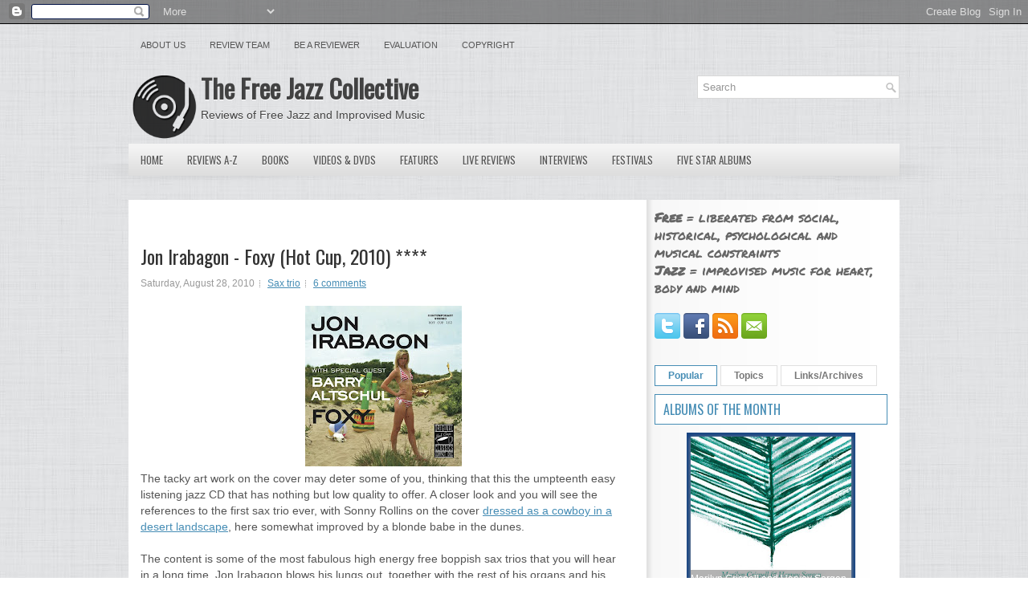

--- FILE ---
content_type: text/html; charset=UTF-8
request_url: https://www.freejazzblog.org/b/stats?style=BLACK_TRANSPARENT&timeRange=ALL_TIME&token=APq4FmAgb-TKtJ-dOjjeSJ2iFvwKk615adXF9xprfeZVBdUX9IIeLW3laETI7TklHnvOPDBwN-FUeOg2aAw1wwXgixKsn96HnQ
body_size: -30
content:
{"total":51287261,"sparklineOptions":{"backgroundColor":{"fillOpacity":0.1,"fill":"#000000"},"series":[{"areaOpacity":0.3,"color":"#202020"}]},"sparklineData":[[0,25],[1,29],[2,31],[3,32],[4,42],[5,35],[6,42],[7,37],[8,43],[9,42],[10,36],[11,39],[12,35],[13,44],[14,61],[15,63],[16,69],[17,60],[18,43],[19,43],[20,45],[21,48],[22,80],[23,41],[24,68],[25,55],[26,55],[27,100],[28,94],[29,8]],"nextTickMs":1365}